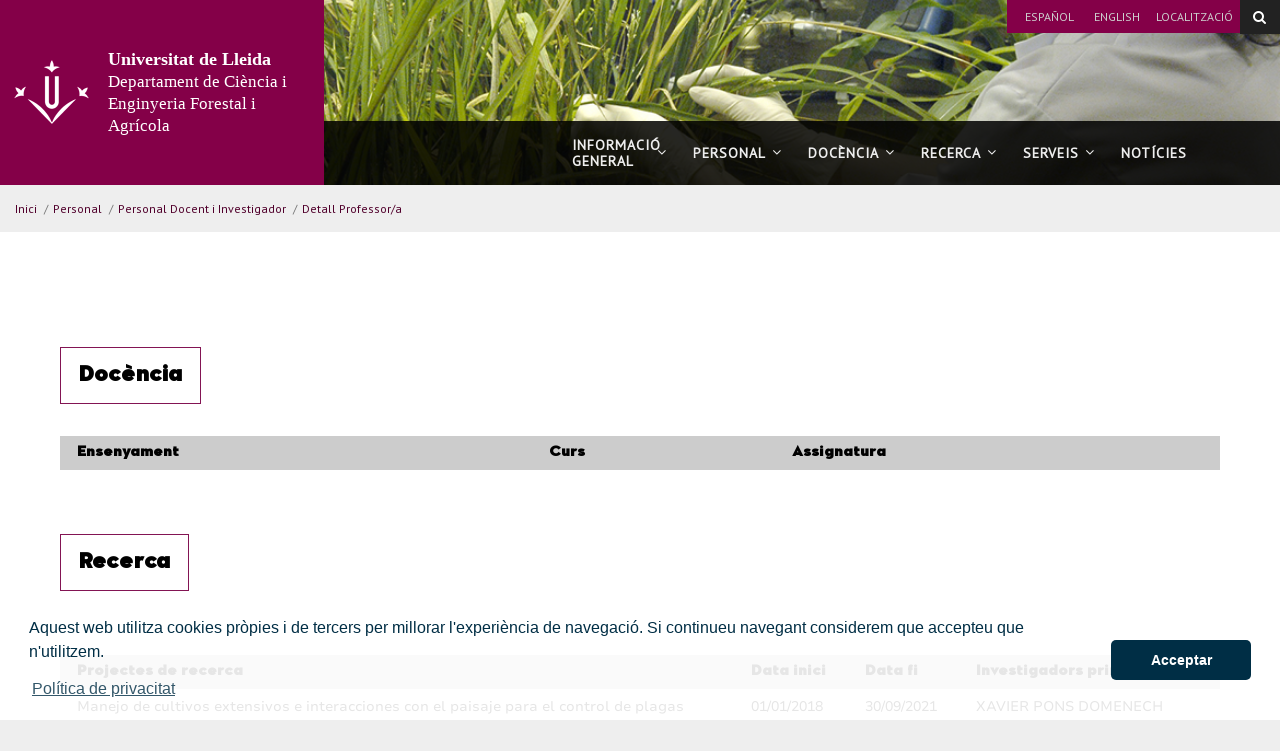

--- FILE ---
content_type: text/html;charset=UTF-8
request_url: https://dcefa.udl.cat/ca/personal/personal-docent/detall-professor/index.html?enc=MjA0Nzk4MjE=
body_size: 26129
content:
<!DOCTYPE html>
	<html lang="ca" itemscope="itemscope" itemtype="http://schema.org/Organization">
	<head>

		<title>Detall Professor/a</title>
		<meta charset="UTF-8">
		<meta http-equiv="X-UA-Compatible" content="IE=edge"><meta name="viewport" content="width=device-width, initial-scale=1.0"> <meta name="description" content="Detall Professor/a">
		<meta name="keywords" content="">
		<meta name="robots" content="index, follow">
		<meta name="revisit-after" content="7 days">

			<meta property="og:title" content="Detall Professor/a" />
<meta property="og:description" content="Detall Professor/a" />
<meta property="og:locale" content="en" />
<meta property="og:site_name" content="Departament de Ciència i Enginyeria Forestal i Agrícola" />
<meta property="og:type" content="website" />
<meta property="og:url" content="https://dcefa.udl.cat/ca/personal/personal-docent/detall-professor/index.html" />
<meta property="fb:app_id" content="447439938728510" />
<meta property="twitter:card" content="summary" />
<meta property="twitter:title" content="Detall Professor/a" />
<meta property="twitter:description" content="Detall Professor/a" />
<meta property="twitter:url" content="https://dcefa.udl.cat/ca/personal/personal-docent/detall-professor/index.html" />
<meta itemprop="name" content="Detall Professor/a" />
<meta itemprop="description" content="Detall Professor/a" />
<!-- BLOQUE: Stylesheets --------------------------------------------------------------------------->

		
<link rel="stylesheet" href="/export/system/modules/com.saga.sagasuite.core.script/resources/thickbox/thickbox.css" type="text/css">
<link rel="stylesheet" href="/export/system/modules/com.saga.sagasuite.core.script/resources/magnific-popup/1.1.0/css/magnific-popup.css" type="text/css"><link rel="stylesheet" type="text/css" href="/export/system/modules/com.saga.sagasuite.theme.lleida.universidad.microsites/resources/udlcss/tw.css" />
			<!--[if !IE]><!-->
		<link rel="stylesheet" type="text/css" href="/export/system/modules/com.saga.sagasuite.theme.lleida.universidad.microsites/skins/skin-3/css/screen.css?v=1" />
		<!--<![endif]-->

			<!--[if lte IE 9]>
		<link rel="stylesheet" type="text/css" href="/export/system/modules/com.saga.sagasuite.theme.lleida.universidad.microsites/skins/skin-3/css/screen-bootstrap-for-ie.css?v=1" />
			<link rel="stylesheet" type="text/css" href="/export/system/modules/com.saga.sagasuite.theme.lleida.universidad.microsites/skins/skin-3/css/screen-saga-for-ie.css?v=1" />
		<![endif]-->

			<link rel="stylesheet" type="text/css" href="/export/sites/Dcefa/.content/.custom/custom.css" />
		<link rel="stylesheet" type="text/css" href="/export/system/modules/com.saga.sagasuite.theme.lleida.universidad.microsites/resources/css/saga.css" />

			<!-- FIN BLOQUE: Stylesheets -->


		<!-- BLOQUE: JavaScript --------------------------------------------------------------------------------------------------->

			
<script type="text/javascript" src="/export/system/modules/com.saga.sagasuite.core.script/resources/jquery/1.10.2/jquery-1.10.2.min.js"></script>
<script type="text/javascript" src="/export/system/modules/com.saga.sagasuite.core.script/resources/jquery-mobile/1.3.2/jquery.mobile.custom.min.js"></script>
<script type="text/javascript" src="/export/system/modules/com.saga.sagasuite.theme.lleida.universidad.microsites/resources/js/bootstrap.min.js"></script>
<script type="text/javascript" src="/export/system/modules/com.saga.sagasuite.theme.lleida.universidad.microsites/resources/js/bootstrap-accessibility.min.js"></script>
<script type="text/javascript" src="/export/system/modules/com.saga.sagasuite.core.script/resources/magnific-popup/1.1.0/js/jquery.magnific-popup.min.js"></script>
<script type="text/javascript" src="/export/system/modules/com.saga.sagasuite.core.script/resources/holder/2.3.1/holder.min.js"></script>
<script type="text/javascript" src="/system/modules/com.saga.sagasuite.share/resources/js/sgshare-facebook.js"></script>
<script type="text/javascript" src="/export/system/modules/com.saga.sagasuite.core.script/resources/thickbox/thickbox.js"></script>
<script type="text/javascript" src="/export/system/modules/com.saga.sagasuite.theme.lleida.universidad.microsites/resources/js/treemanagement.js"></script>
<script type="text/javascript" src="/export/system/modules/com.saga.sagasuite.core.script/resources/jquery.validate/1.13.1/jquery.validate-1.13.1.min.js"></script>
<script type="text/javascript" src="/export/system/modules/com.saga.sagasuite.core.script/resources/sagasuite/sg-menu-responsive.js"></script>
<script type="text/javascript" src="/export/system/modules/com.saga.sagasuite.theme.lleida.universidad.microsites/resources/js/theme.js"></script>
<script type="text/javascript" src="/export/system/modules/com.saga.sagasuite.core.script/resources/sagasuite/sg-accordion-trigger.js"></script>
<script type="text/javascript" src="/system/modules/com.saga.sagasuite.mainnavigation/resources/js/default/active1stAnd2ndLevel.js"></script>
<script type="text/javascript" src="/export/system/modules/com.saga.sagasuite.core.script/resources/sagasuite/equal-height-boxes.js"></script><!--[if lt IE 9]>
		<script src="/export/system/modules/com.saga.sagasuite.core.script/resources/html5shiv/3.0/html5shiv.js" type="text/javascript" ></script>
		<script src="/export/system/modules/com.saga.sagasuite.core.script/resources/respond/1.3.0/respond.js" type="text/javascript" ></script>
		<![endif]-->

			<script type="text/javascript" src="https://www.google.com/jsapi"></script>
		<script type="text/javascript" src="https://x.translateth.is/translate-this.js"></script>
		<script type="text/javascript" src="https://www.google.com/recaptcha/api.js" async defer></script>

			<script src="/_analytics.js" type="text/javascript"></script><!-- FIN BLOQUE: JavaScript -->

		<!-- Controlamos que la pagina sea editable o no a traves de la property de editable -->

		<!-- fin -->

		<!-- Fav and touch icons ----------------------------------------------------------------------------------------------------->

		<link rel="apple-touch-icon-precomposed" href="/export/sites/Dcefa/apple-touch-icon-precomposed.png">
		<link rel="shortcut icon" href="/favicon.ico">

		<!-- fin -->

			</head>

	<!-- FIN HEAD -->
	<body  class="   desktop-device">

		<div id="fb-root"></div>
	<script type="text/javascript">
		window.fbAsyncInit = function() {
		    FB.init({
				appId      : '447439938728510',
		        xfbml      : true,
		        version    : 'v2.1'
		    });
		};
		(function(d, s, id){
		    var js, fjs = d.getElementsByTagName(s)[0];
		    if (d.getElementById(id)) {return;}
		    js = d.createElement(s); js.id = id;
		    js.src = "//connect.facebook.net/es_ES/sdk.js";
		    fjs.parentNode.insertBefore(js, fjs);
		}(document, 'script', 'facebook-jssdk'));
	</script>
<!-- Accesibilidad -->


	<a href="#contentinterior" class="sr-only" accesskey="2">Anar al contingut principal de la pàgina</a>

	<div id="page" class="page">

		<!-- Header  -->
		<div id="header">
			<div class="wrapper">
				<div  id="header-container" ><div style="background-image: url('/export/sites/Dcefa/.galleries/imagenes-estructura/bg-header.jpg');background-position: left top;background-size: cover;background-repeat: no-repeat;background-color: transparent;" class="header  bg-header " >
                        <nav role="navigation" class="navbar navbar-default">
                        <div  class="container">
                                <div class="hidden-xxs hidden-xs hidden-sm hidden-md">
                                    <div class="topbar">
                                        <ul class="top-bar list-inline">
<li><a href="/ca/localitzacio/">Localització</a></li>
</ul><ul class="list-inline list-languages">
			<li class="margin-right-5"><a class="es-link" href="/es/personal/personal-docent/detall-professor/index.html">Español</a></li>
			<li class="margin-right-5"><a class="en-link" href="/en/personal/personal-docent/detall-professor/index.html">English</a></li>
			</ul>

	<script type="text/javascript">
		$('.ca-link').addClass('active').css('outline' ,'dotted 1px');
	</script>
</div>
                                </div>
                            <div class="navbar-header">
                                        <button data-toggle="modal" data-target="#searchFormModal" class="btn btn-specific-main btn-header-search" title="Search">
        <span class="fa fa-search"></span>
    </button>

    <!-- Modal -->
    <div class="modal fade modal-search" id="searchFormModal" tabindex="-1" role="dialog" aria-labelledby="searchFormModalLabel">
        <div class="modal-dialog" role="document">
            <div class="modal-content">
                <h4 class="sr-only" id="searchFormModalLabel">Cerca...</h4>
                <div class="modal-body">
                    <form role="search" id="searchForm" name="searchForm" action="/ca/cercador/" method="get">
                        <input type="hidden" name="searchaction" value="search">
                        <input type="hidden" name="searchPage" value="1">
                        <div class="input-group input-group">
                            <input type="text" class="form-control" title="Cerca..." placeholder="Cerca..." id="query" name="buscadormainfield-1">
                            <span class="input-group-btn">
                                <button class="btn btn-specific-main" type="submit" name="submit" value="submit" title="Search" aria-label="Search">
                                    <span class="fa fa-search" aria-hidden="true"></span>
                                </button>
                            </span>
                        </div>
                    </form>
                </div>
                <button type="button" class="close" data-dismiss="modal" aria-label="Close" title="Close"><span aria-hidden="true">&times;</span></button>
            </div>
        </div>
    </div><a class="navbar-brand with-lema"
                                               href="/"
                                               title="Inici"target="_self">
                                                <span class="table-block">
                                                    <span class="table-cell">
                                                        <img src="/export/sites/Dcefa/.galleries/imagenes-estructura/logo-header.png_1383278039.png" width="83" height="72" alt="Universitat de Lleida" class="img-responsive" /></span>
                                                    <span class="table-cell lema">
                                                            <span class="brand">Universitat de Lleida</span><br>Departament de Ciència i Enginyeria Forestal i Agrícola</span>
                                                </span>
                                            </a>
                                        <button data-target=".navbar-responsive-collapse" data-toggle="collapse" class="navbar-toggle" type="button"aria-label="menu">
                                    <span class="fa fa-bars"></span>
                                </button>
                            </div>

                            <div class="collapse navbar-collapse navbar-responsive-collapse">
                                        <div class="separator"></div>
                                        <ul class="nav navbar-nav navbar-right">
                                            <li class="mainnav-lvl1 dropdown nav-items-6">
                                                <a data-toggle="dropdown" class="mainnav-lvl1 dropdown-toggle" href="/ca/informacio-general/" title="Informació general">
                                                                Informació general<span class="fa fa-angle-down pull-right"></span>&nbsp;&nbsp;</a>
                                                    <ul class="dropdown-menu">
                                                        <li>
                                                            <div class="mega-menu-content">
                                                                    <div class="row">
                                                                                <div class="col-sm-12">
            <ul class="nav nav-pills nav-stacked">
                    <li class="father">
                        <a href="/ca/informacio-general/presentacio/" >Presentació</a>
					</li>
            </ul>
            <ul class="nav nav-pills nav-stacked">
                    <li class="father">
                        <a href="/ca/informacio-general/direccio_secretaria/" >Direcció i secretaria</a>
					</li>
            </ul>
            <ul class="nav nav-pills nav-stacked">
                    <li class="father">
                        <a href="/ca/informacio-general/localitzacio_contacte/" >Localització i contacte</a>
					</li>
            </ul>
            <ul class="nav nav-pills nav-stacked">
                    <li class="father">
                        <a href="/ca/informacio-general/relacions-internacionals/" >Relacions internacionals</a>
					</li>
            </ul>
    </div>
</div>

                                                                    </div>
                                                        </li>
                                                    </ul>
                                                </li>
                                        <li class="mainnav-lvl1 dropdown nav-items-6">
                                                <a data-toggle="dropdown" class="mainnav-lvl1 dropdown-toggle" href="/ca/personal/" title="Personal">
                                                                Personal<span class="fa fa-angle-down pull-right"></span>&nbsp;&nbsp;</a>
                                                    <ul class="dropdown-menu">
                                                        <li>
                                                            <div class="mega-menu-content">
                                                                    <div class="row">
                                                                                <div class="col-sm-12">
            <ul class="nav nav-pills nav-stacked">
                    <li class="father">
                        <a href="/ca/personal/membres/" >MEMBRES DEL DEPARTAMENT</a>
					</li>
            </ul>
            <ul class="nav nav-pills nav-stacked">
                    <li class="father">
                        <a href="/ca/personal/personal-docent/" >Personal Docent i Investigador</a>
					</li>
            </ul>
            <ul class="nav nav-pills nav-stacked">
                    <li class="father">
                        <a href="/ca/personal/ptgas/" >PERSONAL TÈCNIC, DE GESTIÓ I D&#39;ADMINISTRACIÓ I SERVEIS</a>
					</li>
            </ul>
            <ul class="nav nav-pills nav-stacked">
                    <li class="father">
                        <a href="/ca/personal/personal-investigador-en-formacio/" >PERSONAL INVESTIGADOR EN FORMACIÓ</a>
					</li>
            </ul>
    </div>
</div>

                                                                    </div>
                                                        </li>
                                                    </ul>
                                                </li>
                                        <li class="mainnav-lvl1 dropdown nav-items-6">
                                                <a data-toggle="dropdown" class="mainnav-lvl1 dropdown-toggle" href="/ca/docencia/" title="Docència">
                                                                Docència<span class="fa fa-angle-down pull-right"></span>&nbsp;&nbsp;</a>
                                                    <ul class="dropdown-menu">
                                                        <li>
                                                            <div class="mega-menu-content">
                                                                    <div class="row">
                                                                                <div class="col-sm-12">
            <ul class="nav nav-pills nav-stacked">
                    <li class="father">
                        <a href="/ca/docencia/introduccio/" >PRESENTACIÓ</a>
					</li>
            </ul>
            <ul class="nav nav-pills nav-stacked">
                    <li class="father">
                        <a href="/ca/docencia/Borsa-professorat-substitut/" >BORSA PROFESSORAT SUBSTITUT</a>
					</li>
            </ul>
            <ul class="nav nav-pills nav-stacked">
                    <li class="father">
                        <a href="/ca/docencia/graus/" >GRAUS</a>
					</li>
            </ul>
            <ul class="nav nav-pills nav-stacked">
                    <li class="father">
                        <a href="/ca/docencia/Masters/" >MÀSTERS</a>
					</li>
            </ul>
            <ul class="nav nav-pills nav-stacked">
                    <li class="father">
                        <a href="/ca/docencia/programa-senior/" >PROGRAMA SÈNIOR</a>
					</li>
            </ul>
    </div>
</div>

                                                                    </div>
                                                        </li>
                                                    </ul>
                                                </li>
                                        <li class="mainnav-lvl1 dropdown nav-items-6">
                                                <a data-toggle="dropdown" class="mainnav-lvl1 dropdown-toggle" href="/ca/recerca/" title="Recerca">
                                                                Recerca<span class="fa fa-angle-down pull-right"></span>&nbsp;&nbsp;</a>
                                                    <ul class="dropdown-menu">
                                                        <li>
                                                            <div class="mega-menu-content">
                                                                    <div class="row">
                                                                                <div class="col-sm-12">
            <ul class="nav nav-pills nav-stacked">
                    <li class="father">
                        <a href="/ca/recerca/presentacio/" >PRESENTACIÓ</a>
					</li>
            </ul>
            <ul class="nav nav-pills nav-stacked">
                    <li class="father">
                        <a href="/ca/recerca/grups/" >GRUPS DE RECERCA</a>
					</li>
            </ul>
            <ul class="nav nav-pills nav-stacked">
                    <li class="father">
                        <a href="/ca/recerca/projectes-contractes/" >PROJECTES I CONTRACTES</a>
					</li>
            </ul>
            <ul class="nav nav-pills nav-stacked">
                    <li class="father">
                        <a href="/ca/recerca/tesis/" >TESIS</a>
					</li>
            </ul>
            <ul class="nav nav-pills nav-stacked">
                    <li class="father">
                        <a href="/ca/recerca/publicacions/" >PUBLICACIONS</a>
					</li>
            </ul>
    </div>
</div>

                                                                    </div>
                                                        </li>
                                                    </ul>
                                                </li>
                                        <li class="mainnav-lvl1 dropdown nav-items-6">
                                                <a data-toggle="dropdown" class="mainnav-lvl1 dropdown-toggle" href="/ca/serveis/" title="Serveis">
                                                                Serveis<span class="fa fa-angle-down pull-right"></span>&nbsp;&nbsp;</a>
                                                    <ul class="dropdown-menu">
                                                        <li>
                                                            <div class="mega-menu-content">
                                                                    <div class="row">
                                                                                <div class="col-sm-12">
            <ul class="nav nav-pills nav-stacked">
                    <li class="father">
                        <a href="/ca/serveis/sct/" >Serveis cientifico-tecnics i altres serveis</a>
					</li>
            </ul>
    </div>
</div>

                                                                    </div>
                                                        </li>
                                                    </ul>
                                                </li>
                                        <li class="mainnav-lvl1 dropdown nav-items-6">
                                                <a class="mainnav-lvl1 dropdown-toggle" href="/ca/noticies/" title="Notícies">
                                                                Notícies</a>
                                                    </li>
                                        </ul>
                                        <div class="hidden-lg">
                                            <div class="topbar">
                                                <ul class="list-inline list-languages">
			<li class="margin-right-5"><a class="es-link" href="/es/personal/personal-docent/detall-professor/index.html">Español</a></li>
			<li class="margin-right-5"><a class="en-link" href="/en/personal/personal-docent/detall-professor/index.html">English</a></li>
			</ul>

	<script type="text/javascript">
		$('.ca-link').addClass('active').css('outline' ,'dotted 1px');
	</script>
<ul class="top-bar list-inline">
<li><a href="/ca/localitzacio/">Localització</a></li>
</ul></div>
                                        </div>
                                    </div>
                            </div>


                    </nav>
                </div>
            </div></div>
		</div>
		<!-- End Main Header -->

		<!-- Main Page Content and Sidebar -->
		<div id="contentinterior">
			<div class="wrapper">
				<div  id="wrapper-container" ><div  class="template-container margin-bottom-0  container">
	<div class="wrapper"> 
    <div class="row">   
<div class="col-xs-12">
	<div class="col-prin">
		<div class="template-container-box" ><div class="layout-container  " >

        <div class="row">

            <div class="col-xs-12 ">
                                <div class="wrapper">
                                            <div class="layout-container-box" ><nav class="sg-breadcrumb element parent    " role="navigation">

	<ul class="breadcrumb ">
		<li><a href="/ca/" title="Inici" >Inici</a></li>
						<li><span class="divider" aria-hidden="true">/</span><a href="/ca/personal/" title="Personal" >Personal</a></li>
					<li><span class="divider" aria-hidden="true">/</span><a href="/ca/personal/personal-docent/" title="Personal Docent i Investigador" >Personal Docent i Investigador</a></li>
					<li><span class="divider" aria-hidden="true">/</span><a href="/ca/personal/personal-docent/detall-professor/" title="Detall Professor/a" class="active">Detall Professor/a</a></li>
					</ul>
</nav>
</div></div>

                                </div>
                                </div>
    </div>
</div></div>
		</div>
    </div><!-- Fin de row-->
    </div><!-- Fin de wrapper -->
</div><!-- Fin de template container-->

<div  class="template-container margin-bottom-0  container template-page-block main-content one-col">
	<div class="wrapper"> 
    <div class="row">   
<div class="col-xs-12">
	<div class="col-prin">
		<div class="template-container-box" ><div class="layout-container  " >

        <div class="row">

            <div class="col-xs-12 ">
                                <div class="wrapper">
                                            <div class="layout-container-box" >

	
	
		
			<iframe 
	class="iframeDetall"
	title="iframeDetall"
	name="iframeDetall"
	frameborder="0"
	allowfullscreen
	scrolling="yes"
    src="https://detallprof.udl.cat/ca/index.html?enc=MjA0Nzk4MjE=">
</iframe>




		
		
	

</div></div>

                                </div>
                                </div>
    </div>
</div></div>
		</div>
    </div><!-- Fin de row-->
    </div><!-- Fin de wrapper -->
</div><!-- Fin de template container-->

</div><div id="footer" >
					<div  id="footer-container" ><div  class="template-container margin-bottom-0   footer">
	<div class="wrapper">   
<footer class="template-container-box" ><div class="layout-container  container" >

        <div class="row">

            <div class="col-xs-12 ">
                                <div class="wrapper">
                                            <div class="layout-container-box" >

	
	
		
			
		
		
	

<div class="element parent sg-freehtml      ">

	<div class="wrapper">		
		
		<div >
				<div class="navbar navbar-inverse">
<div class="container-fluid">
<p class="navbar-text">Departament de Ciència i Enginyeria Forestal i Agrícola 2026 © | Telf: +34 973 702 524</p>
<ul class="nav navbar-nav navbar-right">
<li><a href="/ca/contactar/">Contactar</a></li>
<li><a href="http://www.udl.cat">Universitat de Lleida </a></li>
</ul>
</div>
</div></div>
		</div>	
</div>

</div></div>

                                </div>
                                </div>
    </div>
</footer></div><!-- Fin de wrapper -->
</div><!-- Fin de template container-->

</div></div>
			</div>
		</div>

	</div><!-- /.page -->

		<link rel="stylesheet" type="text/css" href="//cdnjs.cloudflare.com/ajax/libs/cookieconsent2/3.1.0/cookieconsent.min.css" />
		<script src="//cdnjs.cloudflare.com/ajax/libs/cookieconsent2/3.1.0/cookieconsent.min.js"></script>
		<script src="/export/system/modules/com.saga.sagasuite.theme.lleida.universidad.microsites/resources/js/cookiesPopupCa.js" type="text/javascript"></script>
	</body>

	</html>



--- FILE ---
content_type: text/html;charset=UTF-8
request_url: https://detallprof.udl.cat/ca/index.html?enc=MjA0Nzk4MjE=
body_size: 4674
content:
<!DOCTYPE html>
    <html lang="ca">
    

















































    
    
    
        
            
                
            
            
            
            
        
    

    
    
    
    
    
    
    
    
    
    
    
    
    
    
    
    
    
    
    
    
    
    
    
    
    
    
    





    
    
        
            
            
        
        
    





    
        

        
    





    
        

        
    




<head>
	    





    
    



<meta charset="UTF-8">
<title> | Departaments</title>


<meta http-equiv="X-UA-Compatible" content="IE=edge">

<meta name="viewport" content="width=device-width, initial-scale=1.0">


<meta name="description" content="">
<meta name="keywords" content="">
<meta name="robots" content="index, follow">
<meta name="revisit-after" content="7 days">



<link rel="apple-touch-icon" sizes="180x180" href="/apple-touch-icon.png">
<link rel="mask-icon" href="/safari-pinned-tab.svg" color="#5bbad5">
<link rel="icon" type="image/png" sizes="32x32" href="/favicon-32x32.png">
<link rel="icon" type="image/png" sizes="16x16" href="/favicon-16x16.png">



<meta name="theme-color" content="#FFFFFF">




<script type="text/javascript" src="/export/system/modules/com.saga.template.udl.titulaciones/resources/js/jquery-3.4.1.min.js"></script>




<link rel="stylesheet" type="text/css"
      href="/export/system/modules/com.saga.template.udl.titulaciones/resources/css/estilos.css?v=3">
</head>

        <body class="template_2020 p_95bdda8c-a608-11ed-883d-005056a824d9 n_index.html estado_online" locale="ca">



    <div class="contenedor-principal full">

        







<section class="contenedor-seccion_principal">


    <div class="seccion_principal ">


        <div  id="grid_container" class="cms_container-area" ><div class="sgsection-main_container  "  cssid="sgsection_n52880">

                <div class="cms_container-section" ><div class="sgrow-main_container  columnasFullWidth" >

        <div class="sgrow-wrapper">
        <div class="sgrow-columna col_xxs-12 col_xs-12 col_sm-12 col_md-12 col_lg-12" >


                    <div class="cms_container-row" >

	
	
		
			









    
    <div class="ficha-profesor">
        <div class="headline">
            
        </div>
        <div class="zonaDocencia">
            <h2 class="subtitulo">
                Docència
            </h2>
            <table cellspacing="0" cellpadding="17">
                <thead>
                <tr>
                    <th>Ensenyament</th>
                    <th>Curs</th>
                    <th>Assignatura</th>
                </tr>
                </thead>
                <tbody>
                
                </tbody>
            </table>
        </div>

        
               <div class="zonaRecerca">
            <h2 class="subtitulo">
                Recerca
            </h2>
            <div class="grupRecerca">
                
            </div>
            
            <table cellspacing="0" cellpadding="17">
                <thead>
                <tr>
                    <th>Projectes de recerca</th>
                    <th>Data inici</th>
                    <th>Data fi</th>
                    <th>Investigadors principals</th>
                </tr>
                </thead>
                <tbody>
                
                <tr>
                    <td>Manejo de cultivos extensivos e interacciones con el paisaje para el control de plagas</td>
                    <td>01/01/2018</td>
                    <td>30/09/2021</td>
                    <td>XAVIER PONS DOMENECH</td>
                </tr>
                
                <tr>
                    <td>Intensificación sostenible en cultivos extensivos Mediterráneos</td>
                    <td>01/09/2022</td>
                    <td>31/08/2026</td>
                    <td>CARLOS CANTERO MARTÍNEZ</td>
                </tr>
                
                </tbody>
            </table>
                        
                
        </div>
        
        


    </div>
    

		
		
	

</div></div>
                </div>
        </div>
    </div><input type="hidden" 
                       cssid="sgsection_n52880"  />

                </div>

                </div>
    </div>
</section>

</div>

        <script src='/export/system/modules/com.saga.template.udl.titulaciones/resources/js/frontend.js?v=1'></script>
        <script src='/export/system/modules/com.saga.template.udl.titulaciones/resources/js/simpleLightbox/simpleLightbox.min.js'></script>

    </body>
    </html>

